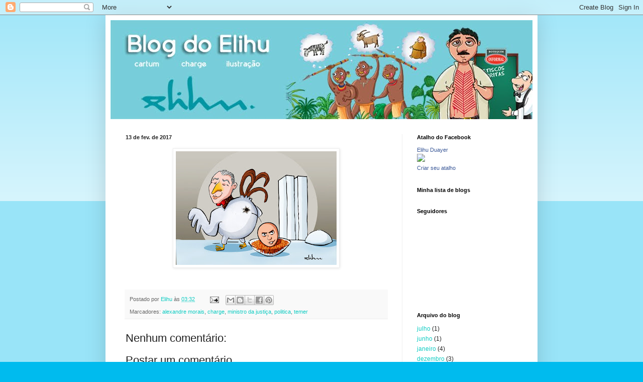

--- FILE ---
content_type: text/html; charset=UTF-8
request_url: http://elihuduayer.blogspot.com/2017/02/blog-post.html
body_size: 11265
content:
<!DOCTYPE html>
<html class='v2' dir='ltr' lang='pt-BR'>
<head>
<link href='https://www.blogger.com/static/v1/widgets/335934321-css_bundle_v2.css' rel='stylesheet' type='text/css'/>
<meta content='width=1100' name='viewport'/>
<meta content='text/html; charset=UTF-8' http-equiv='Content-Type'/>
<meta content='blogger' name='generator'/>
<link href='http://elihuduayer.blogspot.com/favicon.ico' rel='icon' type='image/x-icon'/>
<link href='http://elihuduayer.blogspot.com/2017/02/blog-post.html' rel='canonical'/>
<link rel="alternate" type="application/atom+xml" title="Blog do Elihu - Atom" href="http://elihuduayer.blogspot.com/feeds/posts/default" />
<link rel="alternate" type="application/rss+xml" title="Blog do Elihu - RSS" href="http://elihuduayer.blogspot.com/feeds/posts/default?alt=rss" />
<link rel="service.post" type="application/atom+xml" title="Blog do Elihu - Atom" href="https://www.blogger.com/feeds/77095348577299167/posts/default" />

<link rel="alternate" type="application/atom+xml" title="Blog do Elihu - Atom" href="http://elihuduayer.blogspot.com/feeds/8526216468989940986/comments/default" />
<!--Can't find substitution for tag [blog.ieCssRetrofitLinks]-->
<link href='https://blogger.googleusercontent.com/img/b/R29vZ2xl/AVvXsEhe1lLYLXpIu0XYQXy62IDh41pffYIWpKNNVOi1qPeyd4f3B0LsS_sL_GA21AESp_elHg50njwqcsfFitM-l3nIQcA18YjtC_kOAAyMvyG3sG2MWXzsqfUQ4aZM3szt7HRt9fWoLQsy6wOv/s320/michel.JPG' rel='image_src'/>
<meta content='http://elihuduayer.blogspot.com/2017/02/blog-post.html' property='og:url'/>
<meta content='Blog do Elihu' property='og:title'/>
<meta content='  ' property='og:description'/>
<meta content='https://blogger.googleusercontent.com/img/b/R29vZ2xl/AVvXsEhe1lLYLXpIu0XYQXy62IDh41pffYIWpKNNVOi1qPeyd4f3B0LsS_sL_GA21AESp_elHg50njwqcsfFitM-l3nIQcA18YjtC_kOAAyMvyG3sG2MWXzsqfUQ4aZM3szt7HRt9fWoLQsy6wOv/w1200-h630-p-k-no-nu/michel.JPG' property='og:image'/>
<title>Blog do Elihu</title>
<style id='page-skin-1' type='text/css'><!--
/*
-----------------------------------------------
Blogger Template Style
Name:     Simple
Designer: Blogger
URL:      www.blogger.com
----------------------------------------------- */
/* Content
----------------------------------------------- */
body {
font: normal normal 12px Arial, Tahoma, Helvetica, FreeSans, sans-serif;
color: #222222;
background: #00bbee none repeat scroll top left;
padding: 0 40px 40px 40px;
}
html body .region-inner {
min-width: 0;
max-width: 100%;
width: auto;
}
h2 {
font-size: 22px;
}
a:link {
text-decoration:none;
color: #11ccc3;
}
a:visited {
text-decoration:none;
color: #888888;
}
a:hover {
text-decoration:underline;
color: #00e6ff;
}
.body-fauxcolumn-outer .fauxcolumn-inner {
background: transparent url(https://resources.blogblog.com/blogblog/data/1kt/simple/body_gradient_tile_light.png) repeat scroll top left;
_background-image: none;
}
.body-fauxcolumn-outer .cap-top {
position: absolute;
z-index: 1;
height: 400px;
width: 100%;
}
.body-fauxcolumn-outer .cap-top .cap-left {
width: 100%;
background: transparent url(https://resources.blogblog.com/blogblog/data/1kt/simple/gradients_light.png) repeat-x scroll top left;
_background-image: none;
}
.content-outer {
-moz-box-shadow: 0 0 40px rgba(0, 0, 0, .15);
-webkit-box-shadow: 0 0 5px rgba(0, 0, 0, .15);
-goog-ms-box-shadow: 0 0 10px #333333;
box-shadow: 0 0 40px rgba(0, 0, 0, .15);
margin-bottom: 1px;
}
.content-inner {
padding: 10px 10px;
}
.content-inner {
background-color: #ffffff;
}
/* Header
----------------------------------------------- */
.header-outer {
background: #11ccc3 url(http://www.blogblog.com/1kt/simple/gradients_light.png) repeat-x scroll 0 -400px;
_background-image: none;
}
.Header h1 {
font: normal normal 60px Arial, Tahoma, Helvetica, FreeSans, sans-serif;
color: #ffffff;
text-shadow: 1px 2px 3px rgba(0, 0, 0, .2);
}
.Header h1 a {
color: #ffffff;
}
.Header .description {
font-size: 140%;
color: #ffffff;
}
.header-inner .Header .titlewrapper {
padding: 22px 30px;
}
.header-inner .Header .descriptionwrapper {
padding: 0 30px;
}
/* Tabs
----------------------------------------------- */
.tabs-inner .section:first-child {
border-top: 0 solid #eeeeee;
}
.tabs-inner .section:first-child ul {
margin-top: -0;
border-top: 0 solid #eeeeee;
border-left: 0 solid #eeeeee;
border-right: 0 solid #eeeeee;
}
.tabs-inner .widget ul {
background: #f5f5f5 url(https://resources.blogblog.com/blogblog/data/1kt/simple/gradients_light.png) repeat-x scroll 0 -800px;
_background-image: none;
border-bottom: 1px solid #eeeeee;
margin-top: 0;
margin-left: -30px;
margin-right: -30px;
}
.tabs-inner .widget li a {
display: inline-block;
padding: .6em 1em;
font: normal normal 14px Arial, Tahoma, Helvetica, FreeSans, sans-serif;
color: #999999;
border-left: 1px solid #ffffff;
border-right: 1px solid #eeeeee;
}
.tabs-inner .widget li:first-child a {
border-left: none;
}
.tabs-inner .widget li.selected a, .tabs-inner .widget li a:hover {
color: #000000;
background-color: #eeeeee;
text-decoration: none;
}
/* Columns
----------------------------------------------- */
.main-outer {
border-top: 0 solid #eeeeee;
}
.fauxcolumn-left-outer .fauxcolumn-inner {
border-right: 1px solid #eeeeee;
}
.fauxcolumn-right-outer .fauxcolumn-inner {
border-left: 1px solid #eeeeee;
}
/* Headings
----------------------------------------------- */
div.widget > h2,
div.widget h2.title {
margin: 0 0 1em 0;
font: normal bold 11px Arial, Tahoma, Helvetica, FreeSans, sans-serif;
color: #000000;
}
/* Widgets
----------------------------------------------- */
.widget .zippy {
color: #999999;
text-shadow: 2px 2px 1px rgba(0, 0, 0, .1);
}
.widget .popular-posts ul {
list-style: none;
}
/* Posts
----------------------------------------------- */
h2.date-header {
font: normal bold 11px Arial, Tahoma, Helvetica, FreeSans, sans-serif;
}
.date-header span {
background-color: transparent;
color: #222222;
padding: inherit;
letter-spacing: inherit;
margin: inherit;
}
.main-inner {
padding-top: 30px;
padding-bottom: 30px;
}
.main-inner .column-center-inner {
padding: 0 15px;
}
.main-inner .column-center-inner .section {
margin: 0 15px;
}
.post {
margin: 0 0 25px 0;
}
h3.post-title, .comments h4 {
font: normal normal 22px Arial, Tahoma, Helvetica, FreeSans, sans-serif;
margin: .75em 0 0;
}
.post-body {
font-size: 110%;
line-height: 1.4;
position: relative;
}
.post-body img, .post-body .tr-caption-container, .Profile img, .Image img,
.BlogList .item-thumbnail img {
padding: 2px;
background: #ffffff;
border: 1px solid #eeeeee;
-moz-box-shadow: 1px 1px 5px rgba(0, 0, 0, .1);
-webkit-box-shadow: 1px 1px 5px rgba(0, 0, 0, .1);
box-shadow: 1px 1px 5px rgba(0, 0, 0, .1);
}
.post-body img, .post-body .tr-caption-container {
padding: 5px;
}
.post-body .tr-caption-container {
color: #222222;
}
.post-body .tr-caption-container img {
padding: 0;
background: transparent;
border: none;
-moz-box-shadow: 0 0 0 rgba(0, 0, 0, .1);
-webkit-box-shadow: 0 0 0 rgba(0, 0, 0, .1);
box-shadow: 0 0 0 rgba(0, 0, 0, .1);
}
.post-header {
margin: 0 0 1.5em;
line-height: 1.6;
font-size: 90%;
}
.post-footer {
margin: 20px -2px 0;
padding: 5px 10px;
color: #666666;
background-color: #f9f9f9;
border-bottom: 1px solid #eeeeee;
line-height: 1.6;
font-size: 90%;
}
#comments .comment-author {
padding-top: 1.5em;
border-top: 1px solid #eeeeee;
background-position: 0 1.5em;
}
#comments .comment-author:first-child {
padding-top: 0;
border-top: none;
}
.avatar-image-container {
margin: .2em 0 0;
}
#comments .avatar-image-container img {
border: 1px solid #eeeeee;
}
/* Comments
----------------------------------------------- */
.comments .comments-content .icon.blog-author {
background-repeat: no-repeat;
background-image: url([data-uri]);
}
.comments .comments-content .loadmore a {
border-top: 1px solid #999999;
border-bottom: 1px solid #999999;
}
.comments .comment-thread.inline-thread {
background-color: #f9f9f9;
}
.comments .continue {
border-top: 2px solid #999999;
}
/* Accents
---------------------------------------------- */
.section-columns td.columns-cell {
border-left: 1px solid #eeeeee;
}
.blog-pager {
background: transparent none no-repeat scroll top center;
}
.blog-pager-older-link, .home-link,
.blog-pager-newer-link {
background-color: #ffffff;
padding: 5px;
}
.footer-outer {
border-top: 0 dashed #bbbbbb;
}
/* Mobile
----------------------------------------------- */
body.mobile  {
background-size: auto;
}
.mobile .body-fauxcolumn-outer {
background: transparent none repeat scroll top left;
}
.mobile .body-fauxcolumn-outer .cap-top {
background-size: 100% auto;
}
.mobile .content-outer {
-webkit-box-shadow: 0 0 3px rgba(0, 0, 0, .15);
box-shadow: 0 0 3px rgba(0, 0, 0, .15);
}
.mobile .tabs-inner .widget ul {
margin-left: 0;
margin-right: 0;
}
.mobile .post {
margin: 0;
}
.mobile .main-inner .column-center-inner .section {
margin: 0;
}
.mobile .date-header span {
padding: 0.1em 10px;
margin: 0 -10px;
}
.mobile h3.post-title {
margin: 0;
}
.mobile .blog-pager {
background: transparent none no-repeat scroll top center;
}
.mobile .footer-outer {
border-top: none;
}
.mobile .main-inner, .mobile .footer-inner {
background-color: #ffffff;
}
.mobile-index-contents {
color: #222222;
}
.mobile-link-button {
background-color: #11ccc3;
}
.mobile-link-button a:link, .mobile-link-button a:visited {
color: #ffffff;
}
.mobile .tabs-inner .section:first-child {
border-top: none;
}
.mobile .tabs-inner .PageList .widget-content {
background-color: #eeeeee;
color: #000000;
border-top: 1px solid #eeeeee;
border-bottom: 1px solid #eeeeee;
}
.mobile .tabs-inner .PageList .widget-content .pagelist-arrow {
border-left: 1px solid #eeeeee;
}

--></style>
<style id='template-skin-1' type='text/css'><!--
body {
min-width: 860px;
}
.content-outer, .content-fauxcolumn-outer, .region-inner {
min-width: 860px;
max-width: 860px;
_width: 860px;
}
.main-inner .columns {
padding-left: 0px;
padding-right: 260px;
}
.main-inner .fauxcolumn-center-outer {
left: 0px;
right: 260px;
/* IE6 does not respect left and right together */
_width: expression(this.parentNode.offsetWidth -
parseInt("0px") -
parseInt("260px") + 'px');
}
.main-inner .fauxcolumn-left-outer {
width: 0px;
}
.main-inner .fauxcolumn-right-outer {
width: 260px;
}
.main-inner .column-left-outer {
width: 0px;
right: 100%;
margin-left: -0px;
}
.main-inner .column-right-outer {
width: 260px;
margin-right: -260px;
}
#layout {
min-width: 0;
}
#layout .content-outer {
min-width: 0;
width: 800px;
}
#layout .region-inner {
min-width: 0;
width: auto;
}
body#layout div.add_widget {
padding: 8px;
}
body#layout div.add_widget a {
margin-left: 32px;
}
--></style>
<link href='https://www.blogger.com/dyn-css/authorization.css?targetBlogID=77095348577299167&amp;zx=3aa33202-7356-4373-951d-b0bf98ca2e89' media='none' onload='if(media!=&#39;all&#39;)media=&#39;all&#39;' rel='stylesheet'/><noscript><link href='https://www.blogger.com/dyn-css/authorization.css?targetBlogID=77095348577299167&amp;zx=3aa33202-7356-4373-951d-b0bf98ca2e89' rel='stylesheet'/></noscript>
<meta name='google-adsense-platform-account' content='ca-host-pub-1556223355139109'/>
<meta name='google-adsense-platform-domain' content='blogspot.com'/>

<!-- data-ad-client=ca-pub-3929603897205912 -->

</head>
<body class='loading variant-bold'>
<div class='navbar section' id='navbar' name='Navbar'><div class='widget Navbar' data-version='1' id='Navbar1'><script type="text/javascript">
    function setAttributeOnload(object, attribute, val) {
      if(window.addEventListener) {
        window.addEventListener('load',
          function(){ object[attribute] = val; }, false);
      } else {
        window.attachEvent('onload', function(){ object[attribute] = val; });
      }
    }
  </script>
<div id="navbar-iframe-container"></div>
<script type="text/javascript" src="https://apis.google.com/js/platform.js"></script>
<script type="text/javascript">
      gapi.load("gapi.iframes:gapi.iframes.style.bubble", function() {
        if (gapi.iframes && gapi.iframes.getContext) {
          gapi.iframes.getContext().openChild({
              url: 'https://www.blogger.com/navbar/77095348577299167?po\x3d8526216468989940986\x26origin\x3dhttp://elihuduayer.blogspot.com',
              where: document.getElementById("navbar-iframe-container"),
              id: "navbar-iframe"
          });
        }
      });
    </script><script type="text/javascript">
(function() {
var script = document.createElement('script');
script.type = 'text/javascript';
script.src = '//pagead2.googlesyndication.com/pagead/js/google_top_exp.js';
var head = document.getElementsByTagName('head')[0];
if (head) {
head.appendChild(script);
}})();
</script>
</div></div>
<div class='body-fauxcolumns'>
<div class='fauxcolumn-outer body-fauxcolumn-outer'>
<div class='cap-top'>
<div class='cap-left'></div>
<div class='cap-right'></div>
</div>
<div class='fauxborder-left'>
<div class='fauxborder-right'></div>
<div class='fauxcolumn-inner'>
</div>
</div>
<div class='cap-bottom'>
<div class='cap-left'></div>
<div class='cap-right'></div>
</div>
</div>
</div>
<div class='content'>
<div class='content-fauxcolumns'>
<div class='fauxcolumn-outer content-fauxcolumn-outer'>
<div class='cap-top'>
<div class='cap-left'></div>
<div class='cap-right'></div>
</div>
<div class='fauxborder-left'>
<div class='fauxborder-right'></div>
<div class='fauxcolumn-inner'>
</div>
</div>
<div class='cap-bottom'>
<div class='cap-left'></div>
<div class='cap-right'></div>
</div>
</div>
</div>
<div class='content-outer'>
<div class='content-cap-top cap-top'>
<div class='cap-left'></div>
<div class='cap-right'></div>
</div>
<div class='fauxborder-left content-fauxborder-left'>
<div class='fauxborder-right content-fauxborder-right'></div>
<div class='content-inner'>
<header>
<div class='header-outer'>
<div class='header-cap-top cap-top'>
<div class='cap-left'></div>
<div class='cap-right'></div>
</div>
<div class='fauxborder-left header-fauxborder-left'>
<div class='fauxborder-right header-fauxborder-right'></div>
<div class='region-inner header-inner'>
<div class='header section' id='header' name='Cabeçalho'><div class='widget Header' data-version='1' id='Header1'>
<div id='header-inner'>
<a href='http://elihuduayer.blogspot.com/' style='display: block'>
<img alt='Blog do Elihu' height='197px; ' id='Header1_headerimg' src='https://blogger.googleusercontent.com/img/b/R29vZ2xl/AVvXsEh8oJGMyNG5YMj6z-TMyMdbeNjUveoVPBHk5C3vMT7RahxNcy114NTpK-j5Po2jFIG6Q_SKTbtEMxCzq8sa5Gzp9cgmUE5XwVDXi6xOKW7-9W1nd2aAVZhVPYLRCFVOvTbT-uRNSaci3RaE/s1600/vinheta.jpg' style='display: block' width='850px; '/>
</a>
</div>
</div></div>
</div>
</div>
<div class='header-cap-bottom cap-bottom'>
<div class='cap-left'></div>
<div class='cap-right'></div>
</div>
</div>
</header>
<div class='tabs-outer'>
<div class='tabs-cap-top cap-top'>
<div class='cap-left'></div>
<div class='cap-right'></div>
</div>
<div class='fauxborder-left tabs-fauxborder-left'>
<div class='fauxborder-right tabs-fauxborder-right'></div>
<div class='region-inner tabs-inner'>
<div class='tabs no-items section' id='crosscol' name='Entre colunas'></div>
<div class='tabs no-items section' id='crosscol-overflow' name='Cross-Column 2'></div>
</div>
</div>
<div class='tabs-cap-bottom cap-bottom'>
<div class='cap-left'></div>
<div class='cap-right'></div>
</div>
</div>
<div class='main-outer'>
<div class='main-cap-top cap-top'>
<div class='cap-left'></div>
<div class='cap-right'></div>
</div>
<div class='fauxborder-left main-fauxborder-left'>
<div class='fauxborder-right main-fauxborder-right'></div>
<div class='region-inner main-inner'>
<div class='columns fauxcolumns'>
<div class='fauxcolumn-outer fauxcolumn-center-outer'>
<div class='cap-top'>
<div class='cap-left'></div>
<div class='cap-right'></div>
</div>
<div class='fauxborder-left'>
<div class='fauxborder-right'></div>
<div class='fauxcolumn-inner'>
</div>
</div>
<div class='cap-bottom'>
<div class='cap-left'></div>
<div class='cap-right'></div>
</div>
</div>
<div class='fauxcolumn-outer fauxcolumn-left-outer'>
<div class='cap-top'>
<div class='cap-left'></div>
<div class='cap-right'></div>
</div>
<div class='fauxborder-left'>
<div class='fauxborder-right'></div>
<div class='fauxcolumn-inner'>
</div>
</div>
<div class='cap-bottom'>
<div class='cap-left'></div>
<div class='cap-right'></div>
</div>
</div>
<div class='fauxcolumn-outer fauxcolumn-right-outer'>
<div class='cap-top'>
<div class='cap-left'></div>
<div class='cap-right'></div>
</div>
<div class='fauxborder-left'>
<div class='fauxborder-right'></div>
<div class='fauxcolumn-inner'>
</div>
</div>
<div class='cap-bottom'>
<div class='cap-left'></div>
<div class='cap-right'></div>
</div>
</div>
<!-- corrects IE6 width calculation -->
<div class='columns-inner'>
<div class='column-center-outer'>
<div class='column-center-inner'>
<div class='main section' id='main' name='Principal'><div class='widget Blog' data-version='1' id='Blog1'>
<div class='blog-posts hfeed'>

          <div class="date-outer">
        
<h2 class='date-header'><span>13 de fev. de 2017</span></h2>

          <div class="date-posts">
        
<div class='post-outer'>
<div class='post hentry uncustomized-post-template' itemprop='blogPost' itemscope='itemscope' itemtype='http://schema.org/BlogPosting'>
<meta content='https://blogger.googleusercontent.com/img/b/R29vZ2xl/AVvXsEhe1lLYLXpIu0XYQXy62IDh41pffYIWpKNNVOi1qPeyd4f3B0LsS_sL_GA21AESp_elHg50njwqcsfFitM-l3nIQcA18YjtC_kOAAyMvyG3sG2MWXzsqfUQ4aZM3szt7HRt9fWoLQsy6wOv/s320/michel.JPG' itemprop='image_url'/>
<meta content='77095348577299167' itemprop='blogId'/>
<meta content='8526216468989940986' itemprop='postId'/>
<a name='8526216468989940986'></a>
<div class='post-header'>
<div class='post-header-line-1'></div>
</div>
<div class='post-body entry-content' id='post-body-8526216468989940986' itemprop='description articleBody'>
<div class="separator" style="clear: both; text-align: center;">
<a href="https://blogger.googleusercontent.com/img/b/R29vZ2xl/AVvXsEhe1lLYLXpIu0XYQXy62IDh41pffYIWpKNNVOi1qPeyd4f3B0LsS_sL_GA21AESp_elHg50njwqcsfFitM-l3nIQcA18YjtC_kOAAyMvyG3sG2MWXzsqfUQ4aZM3szt7HRt9fWoLQsy6wOv/s1600/michel.JPG" imageanchor="1" style="margin-left: 1em; margin-right: 1em;"><img border="0" height="226" src="https://blogger.googleusercontent.com/img/b/R29vZ2xl/AVvXsEhe1lLYLXpIu0XYQXy62IDh41pffYIWpKNNVOi1qPeyd4f3B0LsS_sL_GA21AESp_elHg50njwqcsfFitM-l3nIQcA18YjtC_kOAAyMvyG3sG2MWXzsqfUQ4aZM3szt7HRt9fWoLQsy6wOv/s320/michel.JPG" width="320" /></a></div>
<br />
<div style='clear: both;'></div>
</div>
<div class='post-footer'>
<div class='post-footer-line post-footer-line-1'>
<span class='post-author vcard'>
Postado por
<span class='fn' itemprop='author' itemscope='itemscope' itemtype='http://schema.org/Person'>
<meta content='https://www.blogger.com/profile/14256454337968350038' itemprop='url'/>
<a class='g-profile' href='https://www.blogger.com/profile/14256454337968350038' rel='author' title='author profile'>
<span itemprop='name'>Elihu</span>
</a>
</span>
</span>
<span class='post-timestamp'>
às
<meta content='http://elihuduayer.blogspot.com/2017/02/blog-post.html' itemprop='url'/>
<a class='timestamp-link' href='http://elihuduayer.blogspot.com/2017/02/blog-post.html' rel='bookmark' title='permanent link'><abbr class='published' itemprop='datePublished' title='2017-02-13T03:32:00-08:00'>03:32</abbr></a>
</span>
<span class='post-comment-link'>
</span>
<span class='post-icons'>
<span class='item-action'>
<a href='https://www.blogger.com/email-post/77095348577299167/8526216468989940986' title='Enviar esta postagem'>
<img alt='' class='icon-action' height='13' src='https://resources.blogblog.com/img/icon18_email.gif' width='18'/>
</a>
</span>
<span class='item-control blog-admin pid-633509774'>
<a href='https://www.blogger.com/post-edit.g?blogID=77095348577299167&postID=8526216468989940986&from=pencil' title='Editar post'>
<img alt='' class='icon-action' height='18' src='https://resources.blogblog.com/img/icon18_edit_allbkg.gif' width='18'/>
</a>
</span>
</span>
<div class='post-share-buttons goog-inline-block'>
<a class='goog-inline-block share-button sb-email' href='https://www.blogger.com/share-post.g?blogID=77095348577299167&postID=8526216468989940986&target=email' target='_blank' title='Enviar por e-mail'><span class='share-button-link-text'>Enviar por e-mail</span></a><a class='goog-inline-block share-button sb-blog' href='https://www.blogger.com/share-post.g?blogID=77095348577299167&postID=8526216468989940986&target=blog' onclick='window.open(this.href, "_blank", "height=270,width=475"); return false;' target='_blank' title='Postar no blog!'><span class='share-button-link-text'>Postar no blog!</span></a><a class='goog-inline-block share-button sb-twitter' href='https://www.blogger.com/share-post.g?blogID=77095348577299167&postID=8526216468989940986&target=twitter' target='_blank' title='Compartilhar no X'><span class='share-button-link-text'>Compartilhar no X</span></a><a class='goog-inline-block share-button sb-facebook' href='https://www.blogger.com/share-post.g?blogID=77095348577299167&postID=8526216468989940986&target=facebook' onclick='window.open(this.href, "_blank", "height=430,width=640"); return false;' target='_blank' title='Compartilhar no Facebook'><span class='share-button-link-text'>Compartilhar no Facebook</span></a><a class='goog-inline-block share-button sb-pinterest' href='https://www.blogger.com/share-post.g?blogID=77095348577299167&postID=8526216468989940986&target=pinterest' target='_blank' title='Compartilhar com o Pinterest'><span class='share-button-link-text'>Compartilhar com o Pinterest</span></a>
</div>
</div>
<div class='post-footer-line post-footer-line-2'>
<span class='post-labels'>
Marcadores:
<a href='http://elihuduayer.blogspot.com/search/label/alexandre%20morais' rel='tag'>alexandre morais</a>,
<a href='http://elihuduayer.blogspot.com/search/label/charge' rel='tag'>charge</a>,
<a href='http://elihuduayer.blogspot.com/search/label/ministro%20da%20justi%C3%A7a' rel='tag'>ministro da justiça</a>,
<a href='http://elihuduayer.blogspot.com/search/label/politica' rel='tag'>politica</a>,
<a href='http://elihuduayer.blogspot.com/search/label/temer' rel='tag'>temer</a>
</span>
</div>
<div class='post-footer-line post-footer-line-3'>
<span class='post-location'>
</span>
</div>
</div>
</div>
<div class='comments' id='comments'>
<a name='comments'></a>
<h4>Nenhum comentário:</h4>
<div id='Blog1_comments-block-wrapper'>
<dl class='avatar-comment-indent' id='comments-block'>
</dl>
</div>
<p class='comment-footer'>
<div class='comment-form'>
<a name='comment-form'></a>
<h4 id='comment-post-message'>Postar um comentário</h4>
<p>
</p>
<a href='https://www.blogger.com/comment/frame/77095348577299167?po=8526216468989940986&hl=pt-BR&saa=85391&origin=http://elihuduayer.blogspot.com' id='comment-editor-src'></a>
<iframe allowtransparency='true' class='blogger-iframe-colorize blogger-comment-from-post' frameborder='0' height='410px' id='comment-editor' name='comment-editor' src='' width='100%'></iframe>
<script src='https://www.blogger.com/static/v1/jsbin/2830521187-comment_from_post_iframe.js' type='text/javascript'></script>
<script type='text/javascript'>
      BLOG_CMT_createIframe('https://www.blogger.com/rpc_relay.html');
    </script>
</div>
</p>
</div>
</div>

        </div></div>
      
</div>
<div class='blog-pager' id='blog-pager'>
<span id='blog-pager-newer-link'>
<a class='blog-pager-newer-link' href='http://elihuduayer.blogspot.com/2017/02/greve-da-policia.html' id='Blog1_blog-pager-newer-link' title='Postagem mais recente'>Postagem mais recente</a>
</span>
<span id='blog-pager-older-link'>
<a class='blog-pager-older-link' href='http://elihuduayer.blogspot.com/2017/01/blog-post.html' id='Blog1_blog-pager-older-link' title='Postagem mais antiga'>Postagem mais antiga</a>
</span>
<a class='home-link' href='http://elihuduayer.blogspot.com/'>Página inicial</a>
</div>
<div class='clear'></div>
<div class='post-feeds'>
<div class='feed-links'>
Assinar:
<a class='feed-link' href='http://elihuduayer.blogspot.com/feeds/8526216468989940986/comments/default' target='_blank' type='application/atom+xml'>Postar comentários (Atom)</a>
</div>
</div>
</div></div>
</div>
</div>
<div class='column-left-outer'>
<div class='column-left-inner'>
<aside>
</aside>
</div>
</div>
<div class='column-right-outer'>
<div class='column-right-inner'>
<aside>
<div class='sidebar section' id='sidebar-right-1'><div class='widget HTML' data-version='1' id='HTML2'>
<h2 class='title'>Atalho do Facebook</h2>
<div class='widget-content'>
<!-- Facebook Badge START --><a href="https://www.facebook.com/people/Elihu-Duayer/100001734046451" target="_TOP" style="font-family: &quot;lucida grande&quot;,tahoma,verdana,arial,sans-serif; font-size: 11px; font-variant: normal; font-style: normal; font-weight: normal; color: #3B5998; text-decoration: none;" title="Elihu Duayer">Elihu Duayer</a><br/><a href="https://www.facebook.com/people/Elihu-Duayer/100001734046451" target="_TOP" title="Elihu Duayer"><img src="https://badge.facebook.com/badge/100001734046451.1756.1376190622.png" style="border: 0px;" /></a><br/><a href="http://www.facebook.com/badges/" target="_TOP" style="font-family: &quot;lucida grande&quot;,tahoma,verdana,arial,sans-serif; font-size: 11px; font-variant: normal; font-style: normal; font-weight: normal; color: #3B5998; text-decoration: none;" title="Crie seu próprio atalho!">Criar seu atalho</a><!-- Facebook Badge END -->
</div>
<div class='clear'></div>
</div><div class='widget BlogList' data-version='1' id='BlogList1'>
<h2 class='title'>Minha lista de blogs</h2>
<div class='widget-content'>
<div class='blog-list-container' id='BlogList1_container'>
<ul id='BlogList1_blogs'>
</ul>
<div class='clear'></div>
</div>
</div>
</div><div class='widget Followers' data-version='1' id='Followers1'>
<h2 class='title'>Seguidores</h2>
<div class='widget-content'>
<div id='Followers1-wrapper'>
<div style='margin-right:2px;'>
<div><script type="text/javascript" src="https://apis.google.com/js/platform.js"></script>
<div id="followers-iframe-container"></div>
<script type="text/javascript">
    window.followersIframe = null;
    function followersIframeOpen(url) {
      gapi.load("gapi.iframes", function() {
        if (gapi.iframes && gapi.iframes.getContext) {
          window.followersIframe = gapi.iframes.getContext().openChild({
            url: url,
            where: document.getElementById("followers-iframe-container"),
            messageHandlersFilter: gapi.iframes.CROSS_ORIGIN_IFRAMES_FILTER,
            messageHandlers: {
              '_ready': function(obj) {
                window.followersIframe.getIframeEl().height = obj.height;
              },
              'reset': function() {
                window.followersIframe.close();
                followersIframeOpen("https://www.blogger.com/followers/frame/77095348577299167?colors\x3dCgt0cmFuc3BhcmVudBILdHJhbnNwYXJlbnQaByMyMjIyMjIiByMxMWNjYzMqByNmZmZmZmYyByMwMDAwMDA6ByMyMjIyMjJCByMxMWNjYzNKByM5OTk5OTlSByMxMWNjYzNaC3RyYW5zcGFyZW50\x26pageSize\x3d21\x26hl\x3dpt-BR\x26origin\x3dhttp://elihuduayer.blogspot.com");
              },
              'open': function(url) {
                window.followersIframe.close();
                followersIframeOpen(url);
              }
            }
          });
        }
      });
    }
    followersIframeOpen("https://www.blogger.com/followers/frame/77095348577299167?colors\x3dCgt0cmFuc3BhcmVudBILdHJhbnNwYXJlbnQaByMyMjIyMjIiByMxMWNjYzMqByNmZmZmZmYyByMwMDAwMDA6ByMyMjIyMjJCByMxMWNjYzNKByM5OTk5OTlSByMxMWNjYzNaC3RyYW5zcGFyZW50\x26pageSize\x3d21\x26hl\x3dpt-BR\x26origin\x3dhttp://elihuduayer.blogspot.com");
  </script></div>
</div>
</div>
<div class='clear'></div>
</div>
</div><div class='widget BlogArchive' data-version='1' id='BlogArchive1'>
<h2>Arquivo do blog</h2>
<div class='widget-content'>
<div id='ArchiveList'>
<div id='BlogArchive1_ArchiveList'>
<ul class='flat'>
<li class='archivedate'>
<a href='http://elihuduayer.blogspot.com/2020/07/'>julho</a> (1)
      </li>
<li class='archivedate'>
<a href='http://elihuduayer.blogspot.com/2020/06/'>junho</a> (1)
      </li>
<li class='archivedate'>
<a href='http://elihuduayer.blogspot.com/2020/01/'>janeiro</a> (4)
      </li>
<li class='archivedate'>
<a href='http://elihuduayer.blogspot.com/2019/12/'>dezembro</a> (3)
      </li>
<li class='archivedate'>
<a href='http://elihuduayer.blogspot.com/2019/11/'>novembro</a> (1)
      </li>
<li class='archivedate'>
<a href='http://elihuduayer.blogspot.com/2019/10/'>outubro</a> (5)
      </li>
<li class='archivedate'>
<a href='http://elihuduayer.blogspot.com/2019/09/'>setembro</a> (3)
      </li>
<li class='archivedate'>
<a href='http://elihuduayer.blogspot.com/2019/07/'>julho</a> (5)
      </li>
<li class='archivedate'>
<a href='http://elihuduayer.blogspot.com/2019/05/'>maio</a> (3)
      </li>
<li class='archivedate'>
<a href='http://elihuduayer.blogspot.com/2019/04/'>abril</a> (2)
      </li>
<li class='archivedate'>
<a href='http://elihuduayer.blogspot.com/2019/03/'>março</a> (1)
      </li>
<li class='archivedate'>
<a href='http://elihuduayer.blogspot.com/2019/02/'>fevereiro</a> (3)
      </li>
<li class='archivedate'>
<a href='http://elihuduayer.blogspot.com/2018/12/'>dezembro</a> (5)
      </li>
<li class='archivedate'>
<a href='http://elihuduayer.blogspot.com/2018/11/'>novembro</a> (3)
      </li>
<li class='archivedate'>
<a href='http://elihuduayer.blogspot.com/2018/10/'>outubro</a> (4)
      </li>
<li class='archivedate'>
<a href='http://elihuduayer.blogspot.com/2018/09/'>setembro</a> (4)
      </li>
<li class='archivedate'>
<a href='http://elihuduayer.blogspot.com/2018/08/'>agosto</a> (2)
      </li>
<li class='archivedate'>
<a href='http://elihuduayer.blogspot.com/2018/07/'>julho</a> (4)
      </li>
<li class='archivedate'>
<a href='http://elihuduayer.blogspot.com/2018/06/'>junho</a> (3)
      </li>
<li class='archivedate'>
<a href='http://elihuduayer.blogspot.com/2018/05/'>maio</a> (2)
      </li>
<li class='archivedate'>
<a href='http://elihuduayer.blogspot.com/2018/04/'>abril</a> (4)
      </li>
<li class='archivedate'>
<a href='http://elihuduayer.blogspot.com/2018/03/'>março</a> (3)
      </li>
<li class='archivedate'>
<a href='http://elihuduayer.blogspot.com/2018/02/'>fevereiro</a> (3)
      </li>
<li class='archivedate'>
<a href='http://elihuduayer.blogspot.com/2018/01/'>janeiro</a> (2)
      </li>
<li class='archivedate'>
<a href='http://elihuduayer.blogspot.com/2017/12/'>dezembro</a> (6)
      </li>
<li class='archivedate'>
<a href='http://elihuduayer.blogspot.com/2017/11/'>novembro</a> (3)
      </li>
<li class='archivedate'>
<a href='http://elihuduayer.blogspot.com/2017/10/'>outubro</a> (5)
      </li>
<li class='archivedate'>
<a href='http://elihuduayer.blogspot.com/2017/09/'>setembro</a> (2)
      </li>
<li class='archivedate'>
<a href='http://elihuduayer.blogspot.com/2017/08/'>agosto</a> (5)
      </li>
<li class='archivedate'>
<a href='http://elihuduayer.blogspot.com/2017/07/'>julho</a> (1)
      </li>
<li class='archivedate'>
<a href='http://elihuduayer.blogspot.com/2017/06/'>junho</a> (9)
      </li>
<li class='archivedate'>
<a href='http://elihuduayer.blogspot.com/2017/05/'>maio</a> (7)
      </li>
<li class='archivedate'>
<a href='http://elihuduayer.blogspot.com/2017/04/'>abril</a> (5)
      </li>
<li class='archivedate'>
<a href='http://elihuduayer.blogspot.com/2017/03/'>março</a> (2)
      </li>
<li class='archivedate'>
<a href='http://elihuduayer.blogspot.com/2017/02/'>fevereiro</a> (5)
      </li>
<li class='archivedate'>
<a href='http://elihuduayer.blogspot.com/2017/01/'>janeiro</a> (2)
      </li>
<li class='archivedate'>
<a href='http://elihuduayer.blogspot.com/2016/12/'>dezembro</a> (2)
      </li>
<li class='archivedate'>
<a href='http://elihuduayer.blogspot.com/2016/11/'>novembro</a> (6)
      </li>
<li class='archivedate'>
<a href='http://elihuduayer.blogspot.com/2016/10/'>outubro</a> (5)
      </li>
<li class='archivedate'>
<a href='http://elihuduayer.blogspot.com/2016/09/'>setembro</a> (5)
      </li>
<li class='archivedate'>
<a href='http://elihuduayer.blogspot.com/2016/08/'>agosto</a> (1)
      </li>
<li class='archivedate'>
<a href='http://elihuduayer.blogspot.com/2016/07/'>julho</a> (4)
      </li>
<li class='archivedate'>
<a href='http://elihuduayer.blogspot.com/2016/06/'>junho</a> (4)
      </li>
<li class='archivedate'>
<a href='http://elihuduayer.blogspot.com/2016/05/'>maio</a> (4)
      </li>
<li class='archivedate'>
<a href='http://elihuduayer.blogspot.com/2016/04/'>abril</a> (6)
      </li>
<li class='archivedate'>
<a href='http://elihuduayer.blogspot.com/2016/03/'>março</a> (7)
      </li>
<li class='archivedate'>
<a href='http://elihuduayer.blogspot.com/2016/02/'>fevereiro</a> (6)
      </li>
<li class='archivedate'>
<a href='http://elihuduayer.blogspot.com/2016/01/'>janeiro</a> (7)
      </li>
<li class='archivedate'>
<a href='http://elihuduayer.blogspot.com/2015/12/'>dezembro</a> (7)
      </li>
<li class='archivedate'>
<a href='http://elihuduayer.blogspot.com/2015/11/'>novembro</a> (7)
      </li>
<li class='archivedate'>
<a href='http://elihuduayer.blogspot.com/2015/10/'>outubro</a> (5)
      </li>
<li class='archivedate'>
<a href='http://elihuduayer.blogspot.com/2015/09/'>setembro</a> (11)
      </li>
<li class='archivedate'>
<a href='http://elihuduayer.blogspot.com/2015/08/'>agosto</a> (6)
      </li>
<li class='archivedate'>
<a href='http://elihuduayer.blogspot.com/2015/07/'>julho</a> (4)
      </li>
<li class='archivedate'>
<a href='http://elihuduayer.blogspot.com/2015/06/'>junho</a> (12)
      </li>
<li class='archivedate'>
<a href='http://elihuduayer.blogspot.com/2015/05/'>maio</a> (5)
      </li>
<li class='archivedate'>
<a href='http://elihuduayer.blogspot.com/2015/04/'>abril</a> (8)
      </li>
<li class='archivedate'>
<a href='http://elihuduayer.blogspot.com/2015/03/'>março</a> (5)
      </li>
<li class='archivedate'>
<a href='http://elihuduayer.blogspot.com/2015/02/'>fevereiro</a> (3)
      </li>
<li class='archivedate'>
<a href='http://elihuduayer.blogspot.com/2015/01/'>janeiro</a> (4)
      </li>
<li class='archivedate'>
<a href='http://elihuduayer.blogspot.com/2014/12/'>dezembro</a> (3)
      </li>
<li class='archivedate'>
<a href='http://elihuduayer.blogspot.com/2014/11/'>novembro</a> (5)
      </li>
<li class='archivedate'>
<a href='http://elihuduayer.blogspot.com/2014/10/'>outubro</a> (7)
      </li>
<li class='archivedate'>
<a href='http://elihuduayer.blogspot.com/2014/09/'>setembro</a> (4)
      </li>
<li class='archivedate'>
<a href='http://elihuduayer.blogspot.com/2014/08/'>agosto</a> (9)
      </li>
<li class='archivedate'>
<a href='http://elihuduayer.blogspot.com/2014/07/'>julho</a> (8)
      </li>
<li class='archivedate'>
<a href='http://elihuduayer.blogspot.com/2014/06/'>junho</a> (10)
      </li>
<li class='archivedate'>
<a href='http://elihuduayer.blogspot.com/2014/05/'>maio</a> (2)
      </li>
<li class='archivedate'>
<a href='http://elihuduayer.blogspot.com/2014/04/'>abril</a> (3)
      </li>
<li class='archivedate'>
<a href='http://elihuduayer.blogspot.com/2014/03/'>março</a> (6)
      </li>
<li class='archivedate'>
<a href='http://elihuduayer.blogspot.com/2014/02/'>fevereiro</a> (2)
      </li>
<li class='archivedate'>
<a href='http://elihuduayer.blogspot.com/2014/01/'>janeiro</a> (5)
      </li>
<li class='archivedate'>
<a href='http://elihuduayer.blogspot.com/2013/12/'>dezembro</a> (3)
      </li>
<li class='archivedate'>
<a href='http://elihuduayer.blogspot.com/2013/11/'>novembro</a> (5)
      </li>
<li class='archivedate'>
<a href='http://elihuduayer.blogspot.com/2013/10/'>outubro</a> (4)
      </li>
<li class='archivedate'>
<a href='http://elihuduayer.blogspot.com/2013/09/'>setembro</a> (5)
      </li>
<li class='archivedate'>
<a href='http://elihuduayer.blogspot.com/2013/08/'>agosto</a> (6)
      </li>
<li class='archivedate'>
<a href='http://elihuduayer.blogspot.com/2013/07/'>julho</a> (2)
      </li>
<li class='archivedate'>
<a href='http://elihuduayer.blogspot.com/2013/06/'>junho</a> (3)
      </li>
<li class='archivedate'>
<a href='http://elihuduayer.blogspot.com/2013/05/'>maio</a> (8)
      </li>
<li class='archivedate'>
<a href='http://elihuduayer.blogspot.com/2013/04/'>abril</a> (3)
      </li>
<li class='archivedate'>
<a href='http://elihuduayer.blogspot.com/2013/03/'>março</a> (1)
      </li>
<li class='archivedate'>
<a href='http://elihuduayer.blogspot.com/2013/02/'>fevereiro</a> (2)
      </li>
<li class='archivedate'>
<a href='http://elihuduayer.blogspot.com/2013/01/'>janeiro</a> (4)
      </li>
<li class='archivedate'>
<a href='http://elihuduayer.blogspot.com/2012/12/'>dezembro</a> (11)
      </li>
<li class='archivedate'>
<a href='http://elihuduayer.blogspot.com/2012/11/'>novembro</a> (5)
      </li>
<li class='archivedate'>
<a href='http://elihuduayer.blogspot.com/2012/10/'>outubro</a> (2)
      </li>
<li class='archivedate'>
<a href='http://elihuduayer.blogspot.com/2012/09/'>setembro</a> (7)
      </li>
<li class='archivedate'>
<a href='http://elihuduayer.blogspot.com/2012/08/'>agosto</a> (3)
      </li>
<li class='archivedate'>
<a href='http://elihuduayer.blogspot.com/2012/07/'>julho</a> (1)
      </li>
<li class='archivedate'>
<a href='http://elihuduayer.blogspot.com/2012/06/'>junho</a> (6)
      </li>
<li class='archivedate'>
<a href='http://elihuduayer.blogspot.com/2012/05/'>maio</a> (4)
      </li>
<li class='archivedate'>
<a href='http://elihuduayer.blogspot.com/2012/04/'>abril</a> (2)
      </li>
<li class='archivedate'>
<a href='http://elihuduayer.blogspot.com/2012/03/'>março</a> (7)
      </li>
<li class='archivedate'>
<a href='http://elihuduayer.blogspot.com/2012/02/'>fevereiro</a> (10)
      </li>
<li class='archivedate'>
<a href='http://elihuduayer.blogspot.com/2012/01/'>janeiro</a> (4)
      </li>
<li class='archivedate'>
<a href='http://elihuduayer.blogspot.com/2011/12/'>dezembro</a> (5)
      </li>
<li class='archivedate'>
<a href='http://elihuduayer.blogspot.com/2011/11/'>novembro</a> (4)
      </li>
<li class='archivedate'>
<a href='http://elihuduayer.blogspot.com/2011/10/'>outubro</a> (8)
      </li>
<li class='archivedate'>
<a href='http://elihuduayer.blogspot.com/2011/09/'>setembro</a> (14)
      </li>
<li class='archivedate'>
<a href='http://elihuduayer.blogspot.com/2011/08/'>agosto</a> (16)
      </li>
<li class='archivedate'>
<a href='http://elihuduayer.blogspot.com/2011/07/'>julho</a> (33)
      </li>
<li class='archivedate'>
<a href='http://elihuduayer.blogspot.com/2011/01/'>janeiro</a> (1)
      </li>
</ul>
</div>
</div>
<div class='clear'></div>
</div>
</div><div class='widget Profile' data-version='1' id='Profile1'>
<h2>Quem sou eu</h2>
<div class='widget-content'>
<a href='https://www.blogger.com/profile/14256454337968350038'><img alt='Minha foto' class='profile-img' height='80' src='//3.bp.blogspot.com/-vDlU8OVHx7I/VVEFw6kspdI/AAAAAAAACSc/YptIBtug45s/s80/LampEUGIFsemfundo.jpg' width='80'/></a>
<dl class='profile-datablock'>
<dt class='profile-data'>
<a class='profile-name-link g-profile' href='https://www.blogger.com/profile/14256454337968350038' rel='author' style='background-image: url(//www.blogger.com/img/logo-16.png);'>
Elihu
</a>
</dt>
<dd class='profile-textblock'>  Começei a publicar meus trabalhos no final dos anos 70 no jornal de turismo Partir, na revista Ficção, Revista Visão (SP), O Pasquim e no suplemento O Pingente .
Em 1978 viajei para França. Lá, publiquei no jornal Libération e no jornal The Center Report do Kenia..
De volta ao Brasil em 1982, fui apresentado por Guidacci  na Exposição Criaturas II na Funarte. Como autônomo ilustrei e publiquei cartoons na extinta Ed. Vecchi , Revista Mad  e Spectro . Também publiquei na revista Status Humor, Ovelha Negra do Geandré e no house organ do Banco Nacional, o Jornal do Guarda Chuva. 
 Ilustrei o livro DIDÓ de Sônia Hirsh e em 2005 colaborei como chargista no Caderno B do Jornal do Brasil.
atualmente faço charges para o site www.cigarro.med.br  , Cartoon Movement - Holanda,Revista on line SatiraOpinion - Espanha,  livros didáticos  e infantis. 
Menção Honrosa no XVII Salón Mercosur Internacional Diógenes Taborda &#8211; Argen                tina e 3º Prêmio International Day to End Impunity &#8211; Editorial Cartoon Contest &#8211; 2012.
Menção Honrosa - 1ª Bienal Internacional da Caricatura - 2013.
Menção Honrosa - OSTEN World Gallery of Cartoons - 2013
Etc....</dd>
</dl>
<a class='profile-link' href='https://www.blogger.com/profile/14256454337968350038' rel='author'>Ver meu perfil completo</a>
<div class='clear'></div>
</div>
</div></div>
</aside>
</div>
</div>
</div>
<div style='clear: both'></div>
<!-- columns -->
</div>
<!-- main -->
</div>
</div>
<div class='main-cap-bottom cap-bottom'>
<div class='cap-left'></div>
<div class='cap-right'></div>
</div>
</div>
<footer>
<div class='footer-outer'>
<div class='footer-cap-top cap-top'>
<div class='cap-left'></div>
<div class='cap-right'></div>
</div>
<div class='fauxborder-left footer-fauxborder-left'>
<div class='fauxborder-right footer-fauxborder-right'></div>
<div class='region-inner footer-inner'>
<div class='foot section' id='footer-1'><div class='widget Stats' data-version='1' id='Stats1'>
<h2>Total de visualizações de página</h2>
<div class='widget-content'>
<div id='Stats1_content' style='display: none;'>
<span class='counter-wrapper graph-counter-wrapper' id='Stats1_totalCount'>
</span>
<div class='clear'></div>
</div>
</div>
</div></div>
<table border='0' cellpadding='0' cellspacing='0' class='section-columns columns-2'>
<tbody>
<tr>
<td class='first columns-cell'>
<div class='foot no-items section' id='footer-2-1'></div>
</td>
<td class='columns-cell'>
<div class='foot no-items section' id='footer-2-2'></div>
</td>
</tr>
</tbody>
</table>
<!-- outside of the include in order to lock Attribution widget -->
<div class='foot section' id='footer-3' name='Rodapé'><div class='widget Attribution' data-version='1' id='Attribution1'>
<div class='widget-content' style='text-align: center;'>
Tema Simples. Tecnologia do <a href='https://www.blogger.com' target='_blank'>Blogger</a>.
</div>
<div class='clear'></div>
</div></div>
</div>
</div>
<div class='footer-cap-bottom cap-bottom'>
<div class='cap-left'></div>
<div class='cap-right'></div>
</div>
</div>
</footer>
<!-- content -->
</div>
</div>
<div class='content-cap-bottom cap-bottom'>
<div class='cap-left'></div>
<div class='cap-right'></div>
</div>
</div>
</div>
<script type='text/javascript'>
    window.setTimeout(function() {
        document.body.className = document.body.className.replace('loading', '');
      }, 10);
  </script>

<script type="text/javascript" src="https://www.blogger.com/static/v1/widgets/2028843038-widgets.js"></script>
<script type='text/javascript'>
window['__wavt'] = 'AOuZoY5MvhHeNaNFJrFVZQKthZk1afPIqQ:1769882472825';_WidgetManager._Init('//www.blogger.com/rearrange?blogID\x3d77095348577299167','//elihuduayer.blogspot.com/2017/02/blog-post.html','77095348577299167');
_WidgetManager._SetDataContext([{'name': 'blog', 'data': {'blogId': '77095348577299167', 'title': 'Blog do Elihu', 'url': 'http://elihuduayer.blogspot.com/2017/02/blog-post.html', 'canonicalUrl': 'http://elihuduayer.blogspot.com/2017/02/blog-post.html', 'homepageUrl': 'http://elihuduayer.blogspot.com/', 'searchUrl': 'http://elihuduayer.blogspot.com/search', 'canonicalHomepageUrl': 'http://elihuduayer.blogspot.com/', 'blogspotFaviconUrl': 'http://elihuduayer.blogspot.com/favicon.ico', 'bloggerUrl': 'https://www.blogger.com', 'hasCustomDomain': false, 'httpsEnabled': true, 'enabledCommentProfileImages': true, 'gPlusViewType': 'FILTERED_POSTMOD', 'adultContent': false, 'analyticsAccountNumber': '', 'encoding': 'UTF-8', 'locale': 'pt-BR', 'localeUnderscoreDelimited': 'pt_br', 'languageDirection': 'ltr', 'isPrivate': false, 'isMobile': false, 'isMobileRequest': false, 'mobileClass': '', 'isPrivateBlog': false, 'isDynamicViewsAvailable': true, 'feedLinks': '\x3clink rel\x3d\x22alternate\x22 type\x3d\x22application/atom+xml\x22 title\x3d\x22Blog do Elihu - Atom\x22 href\x3d\x22http://elihuduayer.blogspot.com/feeds/posts/default\x22 /\x3e\n\x3clink rel\x3d\x22alternate\x22 type\x3d\x22application/rss+xml\x22 title\x3d\x22Blog do Elihu - RSS\x22 href\x3d\x22http://elihuduayer.blogspot.com/feeds/posts/default?alt\x3drss\x22 /\x3e\n\x3clink rel\x3d\x22service.post\x22 type\x3d\x22application/atom+xml\x22 title\x3d\x22Blog do Elihu - Atom\x22 href\x3d\x22https://www.blogger.com/feeds/77095348577299167/posts/default\x22 /\x3e\n\n\x3clink rel\x3d\x22alternate\x22 type\x3d\x22application/atom+xml\x22 title\x3d\x22Blog do Elihu - Atom\x22 href\x3d\x22http://elihuduayer.blogspot.com/feeds/8526216468989940986/comments/default\x22 /\x3e\n', 'meTag': '', 'adsenseClientId': 'ca-pub-3929603897205912', 'adsenseHostId': 'ca-host-pub-1556223355139109', 'adsenseHasAds': false, 'adsenseAutoAds': false, 'boqCommentIframeForm': true, 'loginRedirectParam': '', 'view': '', 'dynamicViewsCommentsSrc': '//www.blogblog.com/dynamicviews/4224c15c4e7c9321/js/comments.js', 'dynamicViewsScriptSrc': '//www.blogblog.com/dynamicviews/488fc340cdb1c4a9', 'plusOneApiSrc': 'https://apis.google.com/js/platform.js', 'disableGComments': true, 'interstitialAccepted': false, 'sharing': {'platforms': [{'name': 'Gerar link', 'key': 'link', 'shareMessage': 'Gerar link', 'target': ''}, {'name': 'Facebook', 'key': 'facebook', 'shareMessage': 'Compartilhar no Facebook', 'target': 'facebook'}, {'name': 'Postar no blog!', 'key': 'blogThis', 'shareMessage': 'Postar no blog!', 'target': 'blog'}, {'name': 'X', 'key': 'twitter', 'shareMessage': 'Compartilhar no X', 'target': 'twitter'}, {'name': 'Pinterest', 'key': 'pinterest', 'shareMessage': 'Compartilhar no Pinterest', 'target': 'pinterest'}, {'name': 'E-mail', 'key': 'email', 'shareMessage': 'E-mail', 'target': 'email'}], 'disableGooglePlus': true, 'googlePlusShareButtonWidth': 0, 'googlePlusBootstrap': '\x3cscript type\x3d\x22text/javascript\x22\x3ewindow.___gcfg \x3d {\x27lang\x27: \x27pt_BR\x27};\x3c/script\x3e'}, 'hasCustomJumpLinkMessage': false, 'jumpLinkMessage': 'Leia mais', 'pageType': 'item', 'postId': '8526216468989940986', 'postImageThumbnailUrl': 'https://blogger.googleusercontent.com/img/b/R29vZ2xl/AVvXsEhe1lLYLXpIu0XYQXy62IDh41pffYIWpKNNVOi1qPeyd4f3B0LsS_sL_GA21AESp_elHg50njwqcsfFitM-l3nIQcA18YjtC_kOAAyMvyG3sG2MWXzsqfUQ4aZM3szt7HRt9fWoLQsy6wOv/s72-c/michel.JPG', 'postImageUrl': 'https://blogger.googleusercontent.com/img/b/R29vZ2xl/AVvXsEhe1lLYLXpIu0XYQXy62IDh41pffYIWpKNNVOi1qPeyd4f3B0LsS_sL_GA21AESp_elHg50njwqcsfFitM-l3nIQcA18YjtC_kOAAyMvyG3sG2MWXzsqfUQ4aZM3szt7HRt9fWoLQsy6wOv/s320/michel.JPG', 'pageName': '', 'pageTitle': 'Blog do Elihu'}}, {'name': 'features', 'data': {}}, {'name': 'messages', 'data': {'edit': 'Editar', 'linkCopiedToClipboard': 'Link copiado para a \xe1rea de transfer\xeancia.', 'ok': 'Ok', 'postLink': 'Link da postagem'}}, {'name': 'template', 'data': {'name': 'Simple', 'localizedName': 'Simples', 'isResponsive': false, 'isAlternateRendering': false, 'isCustom': false, 'variant': 'bold', 'variantId': 'bold'}}, {'name': 'view', 'data': {'classic': {'name': 'classic', 'url': '?view\x3dclassic'}, 'flipcard': {'name': 'flipcard', 'url': '?view\x3dflipcard'}, 'magazine': {'name': 'magazine', 'url': '?view\x3dmagazine'}, 'mosaic': {'name': 'mosaic', 'url': '?view\x3dmosaic'}, 'sidebar': {'name': 'sidebar', 'url': '?view\x3dsidebar'}, 'snapshot': {'name': 'snapshot', 'url': '?view\x3dsnapshot'}, 'timeslide': {'name': 'timeslide', 'url': '?view\x3dtimeslide'}, 'isMobile': false, 'title': 'Blog do Elihu', 'description': '  ', 'featuredImage': 'https://blogger.googleusercontent.com/img/b/R29vZ2xl/AVvXsEhe1lLYLXpIu0XYQXy62IDh41pffYIWpKNNVOi1qPeyd4f3B0LsS_sL_GA21AESp_elHg50njwqcsfFitM-l3nIQcA18YjtC_kOAAyMvyG3sG2MWXzsqfUQ4aZM3szt7HRt9fWoLQsy6wOv/s320/michel.JPG', 'url': 'http://elihuduayer.blogspot.com/2017/02/blog-post.html', 'type': 'item', 'isSingleItem': true, 'isMultipleItems': false, 'isError': false, 'isPage': false, 'isPost': true, 'isHomepage': false, 'isArchive': false, 'isLabelSearch': false, 'postId': 8526216468989940986}}]);
_WidgetManager._RegisterWidget('_NavbarView', new _WidgetInfo('Navbar1', 'navbar', document.getElementById('Navbar1'), {}, 'displayModeFull'));
_WidgetManager._RegisterWidget('_HeaderView', new _WidgetInfo('Header1', 'header', document.getElementById('Header1'), {}, 'displayModeFull'));
_WidgetManager._RegisterWidget('_BlogView', new _WidgetInfo('Blog1', 'main', document.getElementById('Blog1'), {'cmtInteractionsEnabled': false, 'lightboxEnabled': true, 'lightboxModuleUrl': 'https://www.blogger.com/static/v1/jsbin/2898207834-lbx__pt_br.js', 'lightboxCssUrl': 'https://www.blogger.com/static/v1/v-css/828616780-lightbox_bundle.css'}, 'displayModeFull'));
_WidgetManager._RegisterWidget('_HTMLView', new _WidgetInfo('HTML2', 'sidebar-right-1', document.getElementById('HTML2'), {}, 'displayModeFull'));
_WidgetManager._RegisterWidget('_BlogListView', new _WidgetInfo('BlogList1', 'sidebar-right-1', document.getElementById('BlogList1'), {'numItemsToShow': 0, 'totalItems': 0}, 'displayModeFull'));
_WidgetManager._RegisterWidget('_FollowersView', new _WidgetInfo('Followers1', 'sidebar-right-1', document.getElementById('Followers1'), {}, 'displayModeFull'));
_WidgetManager._RegisterWidget('_BlogArchiveView', new _WidgetInfo('BlogArchive1', 'sidebar-right-1', document.getElementById('BlogArchive1'), {'languageDirection': 'ltr', 'loadingMessage': 'Carregando\x26hellip;'}, 'displayModeFull'));
_WidgetManager._RegisterWidget('_ProfileView', new _WidgetInfo('Profile1', 'sidebar-right-1', document.getElementById('Profile1'), {}, 'displayModeFull'));
_WidgetManager._RegisterWidget('_StatsView', new _WidgetInfo('Stats1', 'footer-1', document.getElementById('Stats1'), {'title': 'Total de visualiza\xe7\xf5es de p\xe1gina', 'showGraphicalCounter': true, 'showAnimatedCounter': false, 'showSparkline': false, 'statsUrl': '//elihuduayer.blogspot.com/b/stats?style\x3dBLACK_TRANSPARENT\x26timeRange\x3dALL_TIME\x26token\x3dAPq4FmAn6WGa7ybqczx0XiDxZrZ4uieXvekEFa-_aJJf1MRc-E_S49hPyFjWVHY8qDMENywm76tj6G1ylA1fZpfc8O3-9IibvA'}, 'displayModeFull'));
_WidgetManager._RegisterWidget('_AttributionView', new _WidgetInfo('Attribution1', 'footer-3', document.getElementById('Attribution1'), {}, 'displayModeFull'));
</script>
</body>
</html>

--- FILE ---
content_type: text/html; charset=UTF-8
request_url: http://elihuduayer.blogspot.com/b/stats?style=BLACK_TRANSPARENT&timeRange=ALL_TIME&token=APq4FmAn6WGa7ybqczx0XiDxZrZ4uieXvekEFa-_aJJf1MRc-E_S49hPyFjWVHY8qDMENywm76tj6G1ylA1fZpfc8O3-9IibvA
body_size: 262
content:
{"total":108283,"sparklineOptions":{"backgroundColor":{"fillOpacity":0.1,"fill":"#000000"},"series":[{"areaOpacity":0.3,"color":"#202020"}]},"sparklineData":[[0,19],[1,6],[2,6],[3,45],[4,14],[5,10],[6,5],[7,99],[8,32],[9,41],[10,25],[11,8],[12,7],[13,7],[14,5],[15,36],[16,55],[17,47],[18,83],[19,69],[20,19],[21,84],[22,24],[23,7],[24,15],[25,48],[26,16],[27,5],[28,2],[29,38]],"nextTickMs":600000}